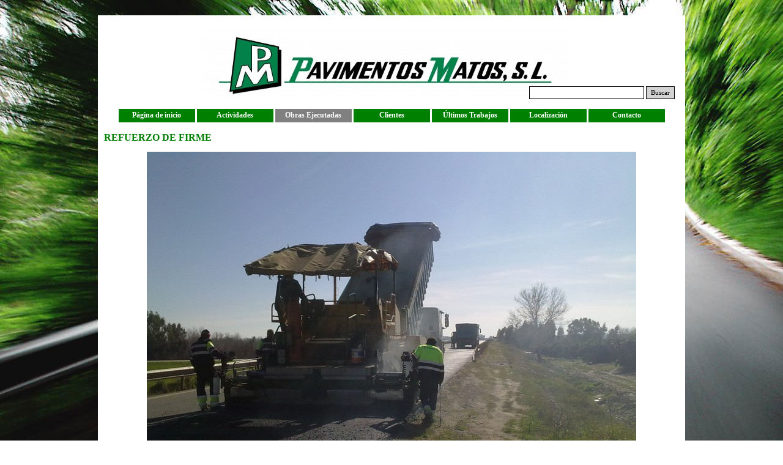

--- FILE ---
content_type: text/html
request_url: http://www.pavimentosmatos.com/refuerzo-de-firme.html
body_size: 4462
content:
<!DOCTYPE html><!-- HTML5 -->
<html prefix="og: http://ogp.me/ns#" lang="es-ES" dir="ltr">
	<head>
		<title>REFUERZO DE FIRME - Pavimentos Matos, extendido de aglomerado asfáltico en Sevilla</title>
		<meta charset="utf-8" />
		<!--[if IE]><meta http-equiv="ImageToolbar" content="False" /><![endif]-->
		<meta name="author" content="www.jmalvarez.es" />
		<meta name="generator" content="Incomedia WebSite X5 Pro 2019.1.8 - www.websitex5.com" />
		<meta name="description" content="REFUERZO DE FIRME EN CARRETERA DE ALCOLEA DEL RIO - ESTACIÓN DE GUADAJOZ" />
		<meta name="keywords" content="refuerzo de firme, asfaltado, reasfaltado, asfaltado carretera" />
		<meta property="og:locale" content="es" />
		<meta property="og:type" content="website" />
		<meta property="og:url" content="http://www.pavimentosmatos.com/refuerzo-de-firme.html" />
		<meta property="og:title" content="REFUERZO DE FIRME" />
		<meta property="og:site_name" content="Pavimentos Matos, extendido de aglomerado asfáltico en Sevilla" />
		<meta property="og:description" content="REFUERZO DE FIRME EN CARRETERA DE ALCOLEA DEL RIO - ESTACIÓN DE GUADAJOZ" />
		<meta name="viewport" content="width=device-width, initial-scale=1" />
		
		<link rel="stylesheet" href="style/reset.css?2019-1-8-1" media="screen,print" />
		<link rel="stylesheet" href="style/print.css?2019-1-8-1" media="print" />
		<link rel="stylesheet" href="style/style.css?2019-1-8-1" media="screen,print" />
		<link rel="stylesheet" href="style/template.css?2019-1-8-1" media="screen" />
		<link rel="stylesheet" href="pcss/refuerzo-de-firme.css?2019-1-8-1-636961047693574247" media="screen,print" />
		<script src="res/jquery.js?2019-1-8-1"></script>
		<script src="res/x5engine.js?2019-1-8-1" data-files-version="2019-1-8-1"></script>
		<script>
			window.onload = function(){ checkBrowserCompatibility('El Explorador que estás usando no es compatible con las funciones requeridas para mostrar este Sitio web.','El Navegador que estás utilizando podría no ser compatible con las funciones requeridas para poder ver este Sitio web.','[1]Actualiza tu explorador [/1] o [2]continuar de todos modos[/2].','http://outdatedbrowser.com/'); };
			x5engine.utils.currentPagePath = 'refuerzo-de-firme.html';
		</script>
		<link rel="alternate" type="application/rss+xml" title="Últimos Trabajos" href="blog/x5feed.php" />
	</head>
	<body>
		<div id="imPageExtContainer">
			<div id="imPageIntContainer">
				<div id="imHeaderBg"></div>
				<div id="imFooterBg"></div>
				<div id="imPage">
					<header id="imHeader">
						<h1 class="imHidden">REFUERZO DE FIRME - Pavimentos Matos, extendido de aglomerado asfáltico en Sevilla</h1>
						<div id="imHeaderObjects"><div id="imHeader_imObjectImage_01_wrapper" class="template-object-wrapper"><div id="imHeader_imObjectImage_01"><div id="imHeader_imObjectImage_01_container"><img src="images/logo-pm-con-bastante-calidad.jpg" title="Pavimentos Matos SL" alt="Pavimentos Matos SL" />
</div></div></div><div id="imHeader_imObjectSearch_04_wrapper" class="template-object-wrapper"><div id="imHeader_imObjectSearch_04"><form id="imHeader_imObjectSearch_04_form" action="imsearch.php" method="get"><fieldset><input type="text" id="imHeader_imObjectSearch_04_field" name="search" value="" /><button id="imHeader_imObjectSearch_04_button">Buscar</button></fieldset></form><script>$('#imHeader_imObjectSearch_04_button').click(function() { $(this).prop('disabled', true); setTimeout(function(){ $('#imHeader_imObjectSearch_04_button').prop('disabled', false);}, 900); $('#imHeader_imObjectSearch_04_form').submit(); return false; });</script></div></div><div id="imHeader_imMenuObject_05_wrapper" class="template-object-wrapper"><!-- UNSEARCHABLE --><div id="imHeader_imMenuObject_05"><div id="imHeader_imMenuObject_05_container"><div class="hamburger-button hamburger-component"><div><div><div class="hamburger-bar"></div><div class="hamburger-bar"></div><div class="hamburger-bar"></div></div></div></div><div class="hamburger-menu-background-container hamburger-component">
	<div class="hamburger-menu-background menu-mobile menu-mobile-animated hidden">
		<div class="hamburger-menu-close-button"><span>&times;</span></div>
	</div>
</div>
<ul class="menu-mobile-animated hidden">
	<li class="imMnMnFirst imPage" data-link-paths=",/index.html,/">
<div class="label-wrapper">
<div class="label-inner-wrapper">
		<a class="label" href="index.html">
Página de inicio		</a>
</div>
</div>
	</li><li class="imMnMnMiddle imLevel"><div class="label-wrapper"><div class="label-inner-wrapper"><span class="label">Actividades</span></div></div><ul data-original-position="bottom" class="bottom">
	<li class="imMnMnFirst imPage" data-link-paths=",/asfaltado.html">
<div class="label-wrapper">
<div class="label-inner-wrapper">
		<a class="label" href="asfaltado.html">
Asfaltado		</a>
</div>
</div>
	</li><li class="imMnMnMiddle imPage" data-link-paths=",/riegos-asfalticos.html">
<div class="label-wrapper">
<div class="label-inner-wrapper">
		<a class="label" href="riegos-asfalticos.html">
Riegos Asfálticos		</a>
</div>
</div>
	</li><li class="imMnMnMiddle imPage" data-link-paths=",/pistas-deportivas.html">
<div class="label-wrapper">
<div class="label-inner-wrapper">
		<a class="label" href="pistas-deportivas.html">
Pistas Deportivas		</a>
</div>
</div>
	</li><li class="imMnMnMiddle imLevel"><div class="label-wrapper"><div class="label-inner-wrapper"><span class="label">GMU de Sevilla</span></div></div><ul data-original-position="open-right" class="open-right">
	<li class="imMnMnFirst imPage" data-link-paths=",/carril-bici.html">
<div class="label-wrapper">
<div class="label-inner-wrapper">
		<a class="label" href="carril-bici.html">
Carril Bici		</a>
</div>
</div>
	</li><li class="imMnMnLast imPage" data-link-paths=",/mejora-movilidad-ciclista.html">
<div class="label-wrapper">
<div class="label-inner-wrapper">
		<a class="label" href="mejora-movilidad-ciclista.html">
Mejora movilidad ciclista		</a>
</div>
</div>
	</li></ul></li><li class="imMnMnMiddle imPage" data-link-paths=",/asfaltado-impreso.html">
<div class="label-wrapper">
<div class="label-inner-wrapper">
		<a class="label" href="asfaltado-impreso.html">
Asfaltado Impreso		</a>
</div>
</div>
	</li><li class="imMnMnLast imLevel"><div class="label-wrapper"><div class="label-inner-wrapper"><span class="label">Señalización Horizontal</span></div></div><ul data-original-position="open-right" class="open-right">
	<li class="imMnMnFirst imPage" data-link-paths=",/circuito-de-jerez.html">
<div class="label-wrapper">
<div class="label-inner-wrapper">
		<a class="label" href="circuito-de-jerez.html">
Circuito de Jerez		</a>
</div>
</div>
	</li><li class="imMnMnMiddle imPage" data-link-paths=",/pintado-marcas-viales.html">
<div class="label-wrapper">
<div class="label-inner-wrapper">
		<a class="label" href="pintado-marcas-viales.html">
Pintado Marcas Viales		</a>
</div>
</div>
	</li><li class="imMnMnLast imPage" data-link-paths=",/pintado-aparcamientos.html">
<div class="label-wrapper">
<div class="label-inner-wrapper">
		<a class="label" href="pintado-aparcamientos.html">
Pintado Aparcamientos		</a>
</div>
</div>
	</li></ul></li></ul></li><li class="imMnMnMiddle imLevel"><div class="label-wrapper"><div class="label-inner-wrapper"><span class="label">Obras Ejecutadas</span></div></div><ul data-original-position="bottom" class="bottom">
	<li class="imMnMnFirst imLevel"><div class="label-wrapper"><div class="label-inner-wrapper"><span class="label">Reasfaltado</span></div></div><ul data-original-position="open-right" class="open-right">
	<li class="imMnMnFirst imPage" data-link-paths=",/fresado-y-reafasltado.html">
<div class="label-wrapper">
<div class="label-inner-wrapper">
		<a class="label" href="fresado-y-reafasltado.html">
Fresado y Reafasltado		</a>
</div>
</div>
	</li><li class="imMnMnLast imPage" data-link-paths=",/plan-de-asfaltado.html">
<div class="label-wrapper">
<div class="label-inner-wrapper">
		<a class="label" href="plan-de-asfaltado.html">
Plan de Asfaltado		</a>
</div>
</div>
	</li></ul></li><li class="imMnMnMiddle imPage" data-link-paths=",/pistas-deportivas-1.html">
<div class="label-wrapper">
<div class="label-inner-wrapper">
		<a class="label" href="pistas-deportivas-1.html">
Pistas Deportivas		</a>
</div>
</div>
	</li><li class="imMnMnMiddle imPage" data-link-paths=",/carril-bici-1.html">
<div class="label-wrapper">
<div class="label-inner-wrapper">
		<a class="label" href="carril-bici-1.html">
Carril Bici		</a>
</div>
</div>
	</li><li class="imMnMnLast imPage" data-link-paths=",/refuerzo-de-firme.html">
<div class="label-wrapper">
<div class="label-inner-wrapper">
		<a class="label" href="refuerzo-de-firme.html">
Refuerzo de Firme		</a>
</div>
</div>
	</li></ul></li><li class="imMnMnMiddle imPage" data-link-paths=",/clientes.html">
<div class="label-wrapper">
<div class="label-inner-wrapper">
		<a class="label" href="clientes.html">
Clientes		</a>
</div>
</div>
	</li><li class="imMnMnMiddle imLevel" data-link-paths=",/blog/index.php,/blog/" data-link-hash="-1004219381"><div class="label-wrapper"><div class="label-inner-wrapper"><a href="blog/index.php" class="label" onclick="return x5engine.utils.location('blog/index.php', null, false)">Últimos Trabajos</a></div></div></li><li class="imMnMnMiddle imPage" data-link-paths=",/localizacion.html">
<div class="label-wrapper">
<div class="label-inner-wrapper">
		<a class="label" href="localizacion.html">
Localización		</a>
</div>
</div>
	</li><li class="imMnMnLast imPage" data-link-paths=",/contacto.php">
<div class="label-wrapper">
<div class="label-inner-wrapper">
		<a class="label" href="contacto.php">
Contacto		</a>
</div>
</div>
	</li></ul></div></div><!-- UNSEARCHABLE END --><script>
var imHeader_imMenuObject_05_settings = {
	'menuId': 'imHeader_imMenuObject_05',
	'responsiveMenuEffect': 'slide',
	'animationDuration': 1000,
}
x5engine.boot.push(function(){x5engine.initMenu(imHeader_imMenuObject_05_settings)});
$(function () {$('#imHeader_imMenuObject_05_container ul li').not('.imMnMnSeparator').each(function () {    var $this = $(this), timeout = 0;    $this.on('mouseenter', function () {        if($(this).parents('#imHeader_imMenuObject_05_container-menu-opened').length > 0) return;         clearTimeout(timeout);        setTimeout(function () { $this.children('ul, .multiple-column').stop(false, false).fadeIn(); }, 250);    }).on('mouseleave', function () {        if($(this).parents('#imHeader_imMenuObject_05_container-menu-opened').length > 0) return;         timeout = setTimeout(function () { $this.children('ul, .multiple-column').stop(false, false).fadeOut(); }, 250);    });});});

</script>
</div></div>
					</header>
					<div id="imStickyBarContainer">
						<div id="imStickyBarGraphics"></div>
						<div id="imStickyBar">
							<div id="imStickyBarObjects"></div>
						</div>
					</div>
					<a class="imHidden" href="#imGoToCont" title="Salta el menu principal">Vaya al Contenido</a>
					<div id="imSideBar">
						<div id="imSideBarObjects"></div>
					</div>
					<div id="imContentGraphics"></div>
					<main id="imContent">
						<a id="imGoToCont"></a>
						<header>
							<h2 id="imPgTitle">REFUERZO DE FIRME</h2>
							<div id="imBreadcrumb">Obras Ejecutadas</div>
						</header>
						<div id="imPageRow_1" class="imPageRow">
						
						</div>
						<div id="imCell_2" class=""  data-responsive-sequence-number="1"> <div id="imCellStyleGraphics_2"></div><div id="imCellStyleBorders_2"></div><div id="imObjectGallery_18_02"><div id="imObjectGalleryContainer_2"></div></div><script>var imObjectGallery_18_02_settings = {'target': '#imObjectGallery_18_02','backgroundColor': 'transparent','description': { 'fontSize': '12pt','fontFamily': 'Tahoma','fontStyle': 'normal','fontWeight': 'bold'},'autoplay': true,'thumbs': { 'position': 'bottom', 'number': 7 },'controlBar': { 'show': true, 'color': 'rgba(0, 0, 0, 1)' },'random': false,'fullScreen': false,'media': [{'type': 'image','width': 800,'height': 600,'url': 'gallery/001_7ytqbz4b.jpg','thumb': 'gallery/001_thumb_hxj9hzxa.png','description': 'REFUERZO DE FIRME EN CARRETERA DE ALCOLEA DEL RIO - ESTACIÓN DE GUADAJOZ','autoplayTime': 7000,'effect': 'horizontalSlide'},{'type': 'image','width': 800,'height': 600,'url': 'gallery/002_qk7939ch.jpg','thumb': 'gallery/002_thumb_cn9ckh86.png','description': 'REFUERZO DE FIRME EN CARRETERA DE ALCOLEA DEL RIO - ESTACIÓN DE GUADAJOZ','autoplayTime': 7000,'effect': 'horizontalSlide'},{'type': 'image','width': 450,'height': 338,'url': 'gallery/004_bnwa7fa6.jpg','thumb': 'gallery/004_thumb_tv9aav0j.png','description': 'REFUERZO DE FIRME EN CARRETERA DE ALCOLEA DEL RIO - ESTACIÓN DE GUADAJOZ','autoplayTime': 7000,'effect': 'horizontalSlide'}]};var dataimObjectGallery_18_02 = null;function loadimObjectGallery_18_02() {var startIndex = 0;if(!!dataimObjectGallery_18_02) {imObjectGallery_18_02_settings.startFrom = dataimObjectGallery_18_02.currentItemIndex();}var w = 0;var h = 0;w = $('#imObjectGallery_18_02').width();w = w + (0);var wImageMax = 800;wImageMax = wImageMax + (0);w  = Math.min(w, 800);h = w * 600 / 800;imObjectGallery_18_02_settings.width = w;imObjectGallery_18_02_settings.height = h;var minThumbsSize = 64;var maxThumbsSize = 112;var thumbsSize = (w / 7) - 2; thumbsSize = Math.max(thumbsSize, minThumbsSize); thumbsSize = Math.min(thumbsSize, maxThumbsSize);imObjectGallery_18_02_settings.thumbs.size = thumbsSize;imObjectGallery_18_02_settings.height = h + thumbsSize;dataimObjectGallery_18_02 = x5engine.gallery(imObjectGallery_18_02_settings);}x5engine.boot.push(function() {var imObjectGallery_18_02_resizeTo = null,imObjectGallery_18_02_width = 0;x5engine.utils.onElementResize(document.getElementById('imObjectGallery_18_02').parentNode, function (rect, target) {if (imObjectGallery_18_02_width == rect.width) {return;}imObjectGallery_18_02_width = rect.width;if (!!imObjectGallery_18_02_resizeTo) {clearTimeout(imObjectGallery_18_02_resizeTo);}imObjectGallery_18_02_resizeTo = setTimeout(function() {loadimObjectGallery_18_02();}, 50);});});</script></div><div id="imPageRow_2" class="imPageRow">
						
						</div>
						
					</main>
					<footer id="imFooter">
						<div id="imFooterObjects"><div id="imFooter_imObjectImage_01_wrapper" class="template-object-wrapper"><div id="imFooter_imObjectImage_01"><div id="imFooter_imObjectImage_01_container"><a href="http://www.jmalvarez.es/" target="_blank" onmouseover="x5engine.imTip.Show($('#imFooter_imObjectImage_01'), { text: 'Visitar www.jmalvarez.es', width: 140});"><img src="images/jmalvarez.png" title="creado por www.jmalvarez.es" alt="creado por www.jmalvarez.es" />
</a></div></div></div><div id="imFooter_imObjectImage_02_wrapper" class="template-object-wrapper"><div id="imFooter_imObjectImage_02"><div id="imFooter_imObjectImage_02_container"><a href="javascript:x5engine.utils.emailTo('241441222','etos.ntosmamentiav@ppm','','')" onmouseover="x5engine.imTip.Show($('#imFooter_imObjectImage_02'), { text: 'Enviar E-mail a Pavimentos Matos S.L.', width: 160});"><img src="images/B53087C5D80B719BD06496F789D0694B.png" title="correo electronico" alt="correo electronico" />
</a></div></div></div></div>
					</footer>
				</div>
				<span class="imHidden"><a href="#imGoToCont" title="Lea esta página de nuevo">Regreso al contenido</a></span>
			</div>
		</div>
		
		<noscript class="imNoScript"><div class="alert alert-red">Para utilizar este sitio tienes que habilitar JavaScript.</div></noscript>
	</body>
</html>
